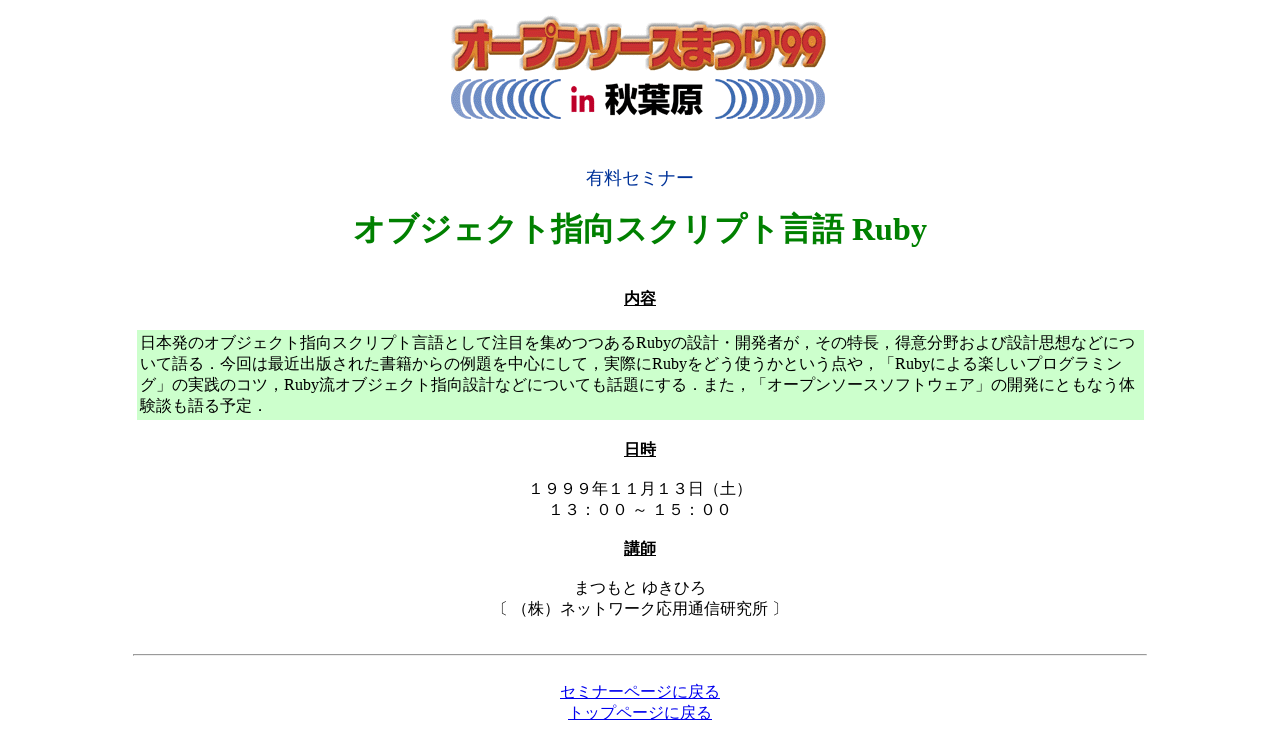

--- FILE ---
content_type: text/html; charset=shift_jis
request_url: https://www.jus.or.jp/matsuri/seminar_ruby.html
body_size: 1094
content:
<!DOCTYPE HTML PUBLIC "-//W3C//DTD HTML 3.2//EN">
<!--last modified on Friday, October 29, 1999 10:14 PM -->
<HTML>

<HEAD>
	<META HTTP-EQUIV="Content-Type" CONTENT="text/html;CHARSET=x-sjis">
<META NAME="VPSiteProject" CONTENT="file:///C|/My%20Documents/jus/open_source/Project.vpp">

	<META NAME="Author" Content="Takeshi ISHIHARA">
	<TITLE>オープンソースまつり '99 in 秋葉原 「Rubyセミナー」</TITLE>
</HEAD>

<BODY BGCOLOR="white">

<CENTER>
<P><IMG SRC="img/logo.gif" WIDTH="400" HEIGHT="122" ALIGN="BOTTOM" BORDER="0"><BR>
<BR>
<BR>
<FONT SIZE="4" COLOR="#003399">有料セミナー</FONT><BR>
<BR>
<B><FONT SIZE="6" COLOR="green">オブジェクト指向スクリプト言語 Ruby<BR>
<BR>
</FONT><U><FONT COLOR="black">内容<BR>
</FONT></U></B><BR>

<TABLE BORDER="0" CELLPADDING="3" WIDTH="80%">
	<TR>
		<TD WIDTH="100%" BGCOLOR="#CCFFCC">日本発のオブジェクト指向スクリプト言語として注目を集めつつあるRubyの設計・開発者が，その特長，得意分野および設計思想などについて語る．今回は最近出版された書籍からの例題を中心にして，実際にRubyをどう使うかという点や，「Rubyによる楽しいプログラミング」の実践のコツ，Ruby流オブジェクト指向設計などについても話題にする．また，「オープンソースソフトウェア」の開発にともなう体験談も語る予定．</TD>
	</TR>
</TABLE>
<BR>
<B><U>日時<BR>
<BR>
</U></B>１９９９年１１月１３日（土）<BR>
１３：００ ～ １５：００<B><U><BR>
</U></B><BR>
<B><U>講師<BR>
<BR>
</U></B>まつもと ゆきひろ<BR>
〔 （株）ネットワーク応用通信研究所 〕<BR>
<BR>

<HR ALIGN="CENTER" WIDTH="80%">
<BR>
<A HREF="seminar.html">セミナーページに戻る</A><BR>
<A HREF="index.html">トップページに戻る</A>
</CENTER>

</BODY>

</HTML>